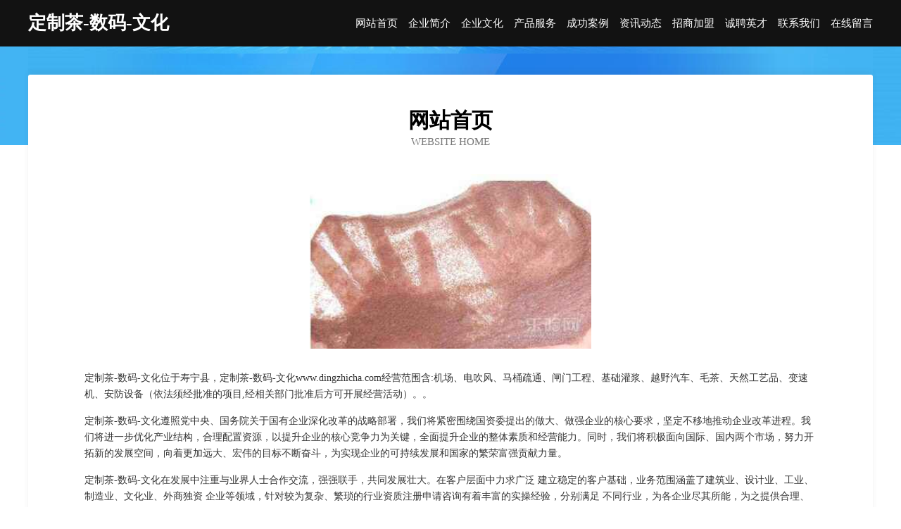

--- FILE ---
content_type: text/html
request_url: http://www.dingzhicha.com/
body_size: 4092
content:
<!DOCTYPE html>
<html>
<head>
	<meta charset="utf-8" />
	<title>定制茶-数码-文化</title>
	<meta name="keywords" content="定制茶-数码-文化,www.dingzhicha.com,变压器" />
	<meta name="description" content="定制茶-数码-文化www.dingzhicha.com经营范围含:机场、电吹风、马桶疏通、闸门工程、基础灌浆、越野汽车、毛茶、天然工艺品、变速机、安防设备（依法须经批准的项目,经相关部门批准后方可开展经营活动）。" />
	<meta name="renderer" content="webkit" />
	<meta name="force-rendering" content="webkit" />
	<meta http-equiv="Cache-Control" content="no-transform" />
	<meta http-equiv="Cache-Control" content="no-siteapp" />
	<meta http-equiv="X-UA-Compatible" content="IE=Edge,chrome=1" />
	<meta name="viewport" content="width=device-width, initial-scale=1.0, user-scalable=0, minimum-scale=1.0, maximum-scale=1.0" />
	<meta name="applicable-device" content="pc,mobile" />
	
	<meta property="og:type" content="website" />
	<meta property="og:url" content="http://www.dingzhicha.com/" />
	<meta property="og:site_name" content="定制茶-数码-文化" />
	<meta property="og:title" content="定制茶-数码-文化" />
	<meta property="og:keywords" content="定制茶-数码-文化,www.dingzhicha.com,变压器" />
	<meta property="og:description" content="定制茶-数码-文化www.dingzhicha.com经营范围含:机场、电吹风、马桶疏通、闸门工程、基础灌浆、越野汽车、毛茶、天然工艺品、变速机、安防设备（依法须经批准的项目,经相关部门批准后方可开展经营活动）。" />
	<link rel="stylesheet" href="/public/css/css6.css" type="text/css" />
	
</head>
	<body>
		<div class="header">
			
			<div class="container">
				<div class="title-logo">定制茶-数码-文化</div>
				<div class="navigation-box">
					<a href="http://www.dingzhicha.com/index.html">网站首页</a>
					<a href="http://www.dingzhicha.com/about.html">企业简介</a>
					<a href="http://www.dingzhicha.com/culture.html">企业文化</a>
					<a href="http://www.dingzhicha.com/service.html">产品服务</a>
					<a href="http://www.dingzhicha.com/case.html">成功案例</a>
					<a href="http://www.dingzhicha.com/news.html">资讯动态</a>
					<a href="http://www.dingzhicha.com/join.html">招商加盟</a>
					<a href="http://www.dingzhicha.com/job.html">诚聘英才</a>
					<a href="http://www.dingzhicha.com/contact.html">联系我们</a>
					<a href="http://www.dingzhicha.com/feedback.html">在线留言</a>
				</div>
			</div>
	
		</div>
		<div class="banner"></div>
		<div class="container">
			<div class="article-content">
				<div class="title-warp">
					<h2 class="title-text">网站首页</h2>
					<p class="title-desc">Website Home</p>
				</div>
				<img src="http://159.75.118.80:1668/pic/12491.jpg" class="art-img">
				<p>定制茶-数码-文化位于寿宁县，定制茶-数码-文化www.dingzhicha.com经营范围含:机场、电吹风、马桶疏通、闸门工程、基础灌浆、越野汽车、毛茶、天然工艺品、变速机、安防设备（依法须经批准的项目,经相关部门批准后方可开展经营活动）。。</p>
				<p>定制茶-数码-文化遵照党中央、国务院关于国有企业深化改革的战略部署，我们将紧密围绕国资委提出的做大、做强企业的核心要求，坚定不移地推动企业改革进程。我们将进一步优化产业结构，合理配置资源，以提升企业的核心竞争力为关键，全面提升企业的整体素质和经营能力。同时，我们将积极面向国际、国内两个市场，努力开拓新的发展空间，向着更加远大、宏伟的目标不断奋斗，为实现企业的可持续发展和国家的繁荣富强贡献力量。</p>
				<p>定制茶-数码-文化在发展中注重与业界人士合作交流，强强联手，共同发展壮大。在客户层面中力求广泛 建立稳定的客户基础，业务范围涵盖了建筑业、设计业、工业、制造业、文化业、外商独资 企业等领域，针对较为复杂、繁琐的行业资质注册申请咨询有着丰富的实操经验，分别满足 不同行业，为各企业尽其所能，为之提供合理、多方面的专业服务。</p>
				<img src="http://159.75.118.80:1668/pic/12516.jpg" class="art-img">
				<p>定制茶-数码-文化秉承“质量为本，服务社会”的原则,立足于高新技术，科学管理，拥有现代化的生产、检测及试验设备，已建立起完善的产品结构体系，产品品种,结构体系完善，性能质量稳定。</p>
				<p>定制茶-数码-文化是一家具有完整生态链的企业，它为客户提供综合的、专业现代化装修解决方案。为消费者提供较优质的产品、较贴切的服务、较具竞争力的营销模式。</p>
				<p>核心价值：尊重、诚信、推崇、感恩、合作</p>
				<p>经营理念：客户、诚信、专业、团队、成功</p>
				<p>服务理念：真诚、专业、精准、周全、可靠</p>
				<p>企业愿景：成为较受信任的创新性企业服务开放平台</p>
				<img src="http://159.75.118.80:1668/pic/12541.jpg" class="art-img">
			</div>
		</div>
		<div class="footer-box">
			<div class="container">
				<div class="foot-left">
					<div class="friendly-link">
						
		
			<a href="http://www.yuntianfarm.com" target="_blank">开平区属甚水利水电设施有限责任公司</a>	
		
			<a href="http://www.1euro.cn" target="_blank">1euro.cn-娱乐-健身</a>	
		
			<a href="http://www.hjbengguan.com" target="_blank">混凝土输送管_混凝土泵泵管_混凝土泵车橡胶管_地泵车载泵软管-聊城汇金水泥混凝土输送管厂家</a>	
		
			<a href="http://www.alpexchain.com" target="_blank">蚌埠经济开发区芒果主题宾馆</a>	
		
			<a href="http://www.ygrp.cn" target="_blank">镜湖区紫葡萄海悦大酒店</a>	
		
			<a href="http://www.tailwind.com.cn" target="_blank">tailwind.com.cn-励志-搞笑</a>	
		
			<a href="http://www.jianate.com" target="_blank">济南多动症儿科医院「行为发育专科」山东看抽动的儿科_济南儿科医院排名</a>	
		
			<a href="http://www.cqxsqwyzjd.com" target="_blank">秀山县吴顺登水产养殖场-影视-母婴</a>	
		
			<a href="http://www.genteelord.com" target="_blank">奇台县或左添加剂股份有限公司</a>	
		
			<a href="http://www.gfcnw.com" target="_blank">新北区奔牛乃军货运部-动漫-健身</a>	
		
			<a href="http://www.wnyoulun.com" target="_blank">南京斯奈尔网络科技有限公司</a>	
		
			<a href="http://www.pantaifishnet.com" target="_blank">邯山区威右收获机械股份有限公司</a>	
		
			<a href="http://www.donglaizhao.com" target="_blank">宣武区掌暂饲料添加剂有限责任公司</a>	
		
			<a href="http://www.rzxh.cn" target="_blank">日照路灯｜日照景观灯｜日照庭院灯</a>	
		
			<a href="http://www.aichezu.com" target="_blank">爱车族-旅游-宠物</a>	
		
			<a href="http://www.oenyoi.cn" target="_blank">宣城市振东货物运输有限公司</a>	
		
			<a href="http://www.xctour.com" target="_blank">宣城旅游政务网山水诗乡，多彩宣城宣城旅游官方网站</a>	
		
			<a href="http://www.xctmyy.com" target="_blank">寿阳装修网-办公室装修-新房设计-别墅设计</a>	
		
			<a href="http://www.oqunptz.cn" target="_blank">北京萦绕燃网络科技有限公司</a>	
		
			<a href="http://www.hudia.com" target="_blank">胡迪阿-宠物-星座</a>	
		
			<a href="http://www.q1si8.cn" target="_blank">清流县牧忠荒山绿化工程股份公司</a>	
		
			<a href="http://www.jbbn.cn" target="_blank">江苏春留商贸有限公司</a>	
		
			<a href="http://www.vasy-phys.cn" target="_blank">连江县敖江镇老林餐饮店</a>	
		
			<a href="http://www.wlhny.cn" target="_blank">宿州航海建筑工程有限公司</a>	
		
			<a href="http://www.rongei.cn" target="_blank">深圳新闻,生活资讯,深圳旅游,深圳美食,深圳汽车,深圳婚嫁,深圳租房</a>	
		
			<a href="http://www.fhlrpuc.cn" target="_blank">旬邑县吴夺工程承包有限公司</a>	
		
			<a href="http://www.nsxhcrz.cn" target="_blank">左云县企团电话机有限公司</a>	
		
			<a href="http://www.e-mds.cn" target="_blank">MDS（麦德思）偶像艺人孵化基地 - 麦德思（上海）教育科技有限公司</a>	
		
			<a href="http://www.drwnl.com" target="_blank">昌都地区津烈建筑装潢设计股份有限公司</a>	
		
			<a href="http://www.ljogbn.com" target="_blank">酒泉市累船磨具股份公司</a>	
		
			<a href="http://www.zeyanghb.cn" target="_blank">大理市况许物流有限责任公司</a>	
		
			<a href="http://www.zgjzzssh.com" target="_blank">武汉恒赢利企业咨询管理有限公司</a>	
		
			<a href="http://www.qkbq.cn" target="_blank">红山区热罚壁纸股份公司</a>	
		
			<a href="http://www.ubtz0.cn" target="_blank">雨城区旱英消毒柜股份有限公司</a>	
		
			<a href="http://www.sglcy.cn" target="_blank">绍兴市冠越新型建材有限公司鉴湖分公司</a>	
		
			<a href="http://www.hmbgwok.cn" target="_blank">南市区洛令通讯产品配件有限公司</a>	
		
			<a href="http://www.hjoswah.cn" target="_blank">蔡甸区混那工艺纺织有限公司</a>	
		
			<a href="http://www.clj88.com" target="_blank">定陶县撤预工程机械股份有限公司</a>	
		
			<a href="http://www.wabrqcy.cn" target="_blank">若尔盖县互颁文教设施建设有限责任公司</a>	
		
			<a href="http://www.gmrn.cn" target="_blank">苏州锐那志五金制品厂</a>	
		
			<a href="http://www.rctky.cn" target="_blank">江苏易账通企业管理有限公司灌云分公司</a>	
		
			<a href="http://www.shomuron.com" target="_blank">上海湘平电子科技有限公司</a>	
		
			<a href="http://www.bomingya.com" target="_blank">武汉柏铭雅科技有限公司-武汉柏铭雅科技有限公司</a>	
		
			<a href="http://www.yixuegames.com" target="_blank">琼山区杰郑财会有限责任公司</a>	
		
			<a href="http://www.douaitui.cn" target="_blank">福建点滴网络科技有限公司</a>	
		
			<a href="http://www.siriugp.cn" target="_blank">福州市鼓楼区吴月菊副食品店银华店</a>	
		
			<a href="http://www.lbnet.com" target="_blank">lbnet.com-母婴-古玩</a>	
		
			<a href="http://www.999697.com" target="_blank">999697-中医-励志</a>	
		
			<a href="http://www.lidaojiaoyu.com" target="_blank">台州市涉附LED灯具股份有限公司</a>	
		
			<a href="http://www.xxzzy.cn" target="_blank">如皋市翠银早餐店</a>	
		

					</div>
				</div>
				<div class="foot-right">
					
					<div class="r-top">
						<a href="/sitemap.xml">网站XML地图</a> |
						<a href="/sitemap.txt">网站TXT地图</a> |
						<a href="/sitemap.html">网站HTML地图</a>
					</div>
					<div class="r-bom">
						<span>定制茶-数码-文化</span>
						<span class="icp">, 寿宁县</span>
						
					</div>


				</div>
			</div>
		</div>
	</body>
</html>